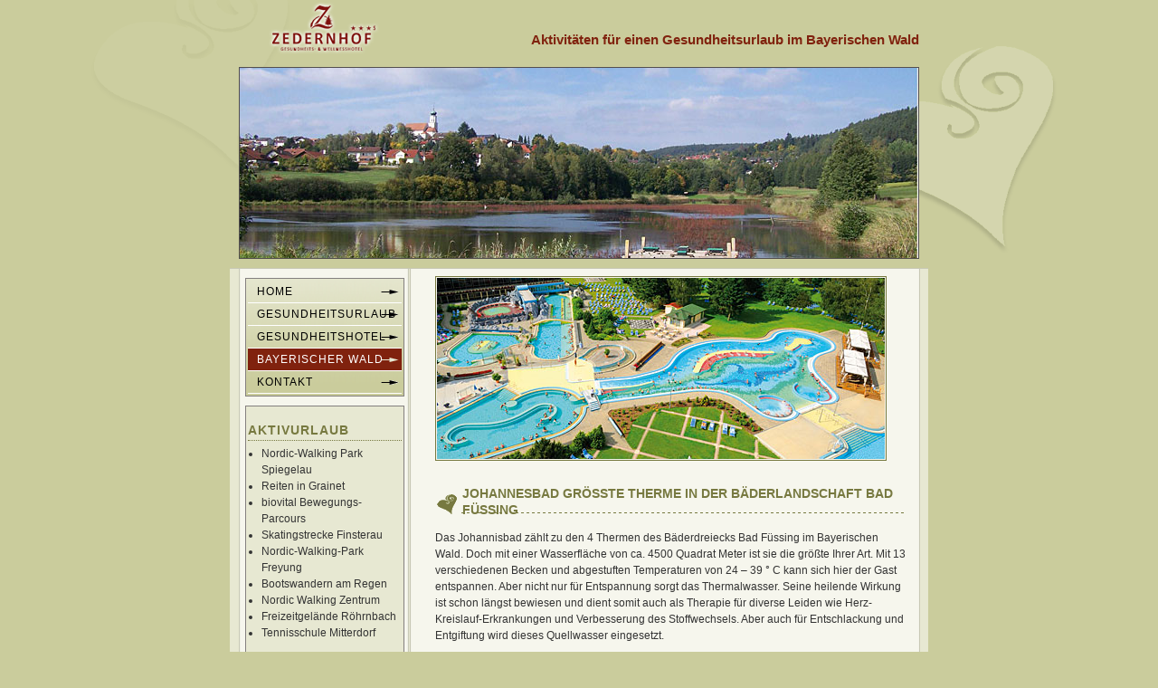

--- FILE ---
content_type: text/html; charset=UTF-8
request_url: https://www.gesundheit-erholung.de/bayerischer-wald.html?Thema=baden-und-kur/johannesbad-bad-fuessing
body_size: 5653
content:
<!DOCTYPE html PUBLIC "-//W3C//DTD XHTML 1.0 Transitional//EN" "http://www.w3.org/TR/xhtml1/DTD/xhtml1-transitional.dtd">
<html xmlns="http://www.w3.org/1999/xhtml">
  <head>
    <title>Johannesbad Bad Füssing Baden und Kur - Bayerischer Wald Urlaub Sehenswürdigkeiten Bayern Ausflugsziele im Bayerischen Wald </title>
    <meta http-equiv="Content-Type" content="text/html; charset=utf-8" />
    <link href="/format.css" rel="stylesheet" type="text/css" media="screen" />
    <meta name="description" content="Baden und Kur Johannesbad Bad F&#xFC;ssing Bayerischer Wald Urlaub Sehensw&#xFC;rdigkeiten Bayern Ausflugsziele im Bayerischen Wald" />
    <meta name="keywords" content="Baden und Kur Johannesbad Bad F&#xFC;ssing Bayerischer Wald, Urlaub, Bayern, Bayerischer Wald, Urlaub" />
  </head>
  <body class="bayerischer-wald">
    <div id="container">
      <div id="header">
        <div>
          <h1>Aktivitäten für einen Gesundheitsurlaub im Bayerischen Wald</h1>
        </div>
        <p class="hiddenclear"> </p>
      </div>
      <div id="bild">
        <div>
          <p>
            <img src="/bilder/gesundheit-erholung/bayerwald-top.jpg" width="750" height="210" alt="Bayrischer Wald Urlaub" />
          </p>
        </div>
        <p class="hiddenclear"> </p>
      </div>
      <div id="inhalte">
        <div id="links">
          <div id="navi">
            <ul>
              <li id="navi_132">
                <a href="/" title=" Gesundheits- und Erholungsurlaub im Bayerischen Wald">Home</a>
              </li>
              <li id="navi_133">
                <a href="/gesundheitsurlaub.html" title="Gesundheit und Urlaub im Bayerischen Wald">Gesundheitsurlaub</a>
              </li>
              <li id="navi_134">
                <a href="/gesundheitshotel.html" title="Beliebte Gesundheitshotels im Bayerischen Wald">Gesundheitshotel</a>
              </li>
              <li class="aktiv-li" id="navi_135">
                <span>Bayerischer Wald</span>
              </li>
              <li id="navi_136">
                <a href="http://www.hotel-zedernhof.de/service/anfrage.html" title="Gesundheit und Erholung im Bayerischen Wald. Wellness und Gesundheit im Bayerischen Wald. Bayerischer Wald Gesundheits- und Erholungsurlaub">Kontakt</a>
              </li>
            </ul>
          </div>
          <div id="bisy">
            <h2 style="margin-top: 15px !important;">Aktivurlaub</h2>
            <ul>
              <li>
                <a href="?Thema=aktivurlaub/nordic-walking-park">Nordic-Walking Park Spiegelau</a>
              </li>
              <li>
                <a href="?Thema=aktivurlaub/reiten-in-grainet">Reiten in Grainet</a>
              </li>
              <li>
                <a href="?Thema=aktivurlaub/biovital-bewegungs-parcours">biovital Bewegungs-Parcours</a>
              </li>
              <li>
                <a href="?Thema=aktivurlaub/skatingstrecke-finsterau">Skatingstrecke Finsterau</a>
              </li>
              <li>
                <a href="?Thema=aktivurlaub/nordic-walking-park-freyung">Nordic-Walking-Park Freyung</a>
              </li>
              <li>
                <a href="?Thema=aktivurlaub/bootswandern-am-regen">Bootswandern am Regen</a>
              </li>
              <li>
                <a href="?Thema=aktivurlaub/nwz-pockinger-heide">Nordic Walking Zentrum</a>
              </li>
              <li>
                <a href="?Thema=aktivurlaub/freizeitgelaende-roehrnbach">Freizeitgelände Röhrnbach</a>
              </li>
              <li>
                <a href="?Thema=aktivurlaub/tennisschule-mitterdorf">Tennisschule Mitterdorf</a>
              </li>
            </ul>
            <h2 style="margin-top: 15px !important;">Ausflugstipps</h2>
            <ul>
              <li>
                <a href="?Thema=ausflugstipps/schnapsbrennerei-penninger">Schnapsbrennerei Penninger</a>
              </li>
              <li>
                <a href="?Thema=ausflugstipps/passau">Passau</a>
              </li>
              <li>
                <a href="?Thema=ausflugstipps/steinwelten-hauzenberg">SteinWelten Hauzenberg</a>
              </li>
              <li>
                <a href="?Thema=ausflugstipps/glaeserne-scheune">Gläserne Scheune</a>
              </li>
              <li>
                <a href="?Thema=ausflugstipps/baumwipfelpfad-neuschoenau">Baumwipfelpfad Neuschönau</a>
              </li>
              <li>
                <a href="?Thema=ausflugstipps/boehmerwald-tschechien">Böhmerwald Tschechien</a>
              </li>
              <li>
                <a href="?Thema=ausflugstipps/sommerrodelbahn-grafenau">Sommerrodelbahn Grafenau</a>
              </li>
              <li>
                <a href="?Thema=ausflugstipps/glaeserner-wald">Gläserner Wald in Regen</a>
              </li>
              <li>
                <a href="?Thema=ausflugstipps/oberhaus-passau">Oberhausmuseum Passau</a>
              </li>
              <li>
                <a href="?Thema=ausflugstipps/europareservat-unterer-inn">Europareservat Unterer Inn</a>
              </li>
              <li>
                <a href="?Thema=ausflugstipps/niederbayerisches-landwirtschaftsmuseum">Landwirtschaftsmuseum in Regen</a>
              </li>
              <li>
                <a href="?Thema=ausflugstipps/modehaus-garhammer">Modehaus Garhammer</a>
              </li>
              <li>
                <a href="?Thema=ausflugstipps/schnapsbrennerei-liebl">Schnapsbrennerei Liebl</a>
              </li>
              <li>
                <a href="?Thema=ausflugstipps/gut-aiderbichl">Gut Aiderbichl</a>
              </li>
              <li>
                <a href="?Thema=ausflugstipps/joska-kristall-bodenmais">Joska Kristall Bodenmais</a>
              </li>
              <li>
                <a href="?Thema=ausflugstipps/spielbank-bad-fuessing">Spielbank Bad Füssing</a>
              </li>
              <li>
                <a href="?Thema=ausflugstipps/tiergarten-straubing">Tiergarten Straubing</a>
              </li>
              <li>
                <a href="?Thema=ausflugstipps/bayernpark-in-reisbach">Bayernpark Reisbach</a>
              </li>
              <li>
                <a href="?Thema=ausflugstipps/museumsdorf-bayerischer-wald">Museumsdorf Bay. Wald</a>
              </li>
              <li>
                <a href="?Thema=ausflugstipps/waldwipfelweg-st-englmar">Wald Wipfel Weg St. Englmar</a>
              </li>
              <li>
                <a href="?Thema=ausflugstipps/jagd-fischereimuseum">Jagd- und Fischereimuseum</a>
              </li>
              <li>
                <a href="?Thema=ausflugstipps/kelheim">Kelheim</a>
              </li>
              <li>
                <a href="?Thema=ausflugstipps/glasmuseum-frauenau">Glasmuseum Frauenau</a>
              </li>
              <li>
                <a href="?Thema=ausflugstipps/sommerrodelbahnen-in-st-englmar">Sommerrodelbahnen St. Englmar</a>
              </li>
              <li>
                <a href="?Thema=ausflugstipps/tierpark-lohberg">Tierpark Lohberg</a>
              </li>
              <li>
                <a href="?Thema=ausflugstipps/vogelpark-irgenoed">Vogelpark Irgenöd</a>
              </li>
              <li>
                <a href="?Thema=ausflugstipps/pullman-city">Pullman-City</a>
              </li>
              <li>
                <a href="?Thema=ausflugstipps/ilztalbahn">Ilztalbahn</a>
              </li>
              <li>
                <a href="?Thema=ausflugstipps/krumau">Krummau</a>
              </li>
              <li>
                <a href="?Thema=ausflugstipps/schnupftabakmuseum-grafenau">Schnupftabakmuseum Grafenau</a>
              </li>
              <li>
                <a href="?Thema=ausflugstipps/nationalpark-bayerischer-wald">Nationalpark Bayerischer Wald</a>
              </li>
              <li>
                <a href="?Thema=ausflugstipps/regensburg">Regensburg</a>
              </li>
              <li>
                <a href="?Thema=ausflugstipps/keltendorf-gabreta-ringelai">Keltendorf Gabreta Ringelai</a>
              </li>
              <li>
                <a href="?Thema=ausflugstipps/haus-am-strom">Haus am Strom</a>
              </li>
              <li>
                <a href="?Thema=ausflugstipps/linz">Linz</a>
              </li>
              <li>
                <a href="?Thema=ausflugstipps/kristallschiff">Kristallschiff Wurm und Köck</a>
              </li>
              <li>
                <a href="?Thema=ausflugstipps/graphitbergwerk-kropfmuehle">Graphitbergwerk Kropfmühl</a>
              </li>
              <li>
                <a href="?Thema=ausflugstipps/skisprung-breitenberg">Skisprung Breitenberg</a>
              </li>
              <li>
                <a href="?Thema=ausflugstipps/nationalpark-sumava">Nationalpark Sumava</a>
              </li>
              <li>
                <a href="?Thema=ausflugstipps/churpfalzpark-in-loifling">Churpfalzpark Loifling</a>
              </li>
              <li>
                <a href="?Thema=ausflugstipps/silberberg-bodenmais">Silberberg Bodenmais</a>
              </li>
              <li>
                <a href="?Thema=ausflugstipps/wildpark-schloss-ortenburg">Wildpark Ortenburg</a>
              </li>
              <li>
                <a href="?Thema=ausflugstipps/leinenweberei-wegscheid">Handweberei in Wegscheid</a>
              </li>
              <li>
                <a href="?Thema=ausflugstipps/weinfurtner-das-glasdorf">Weinfurtner das Glasdorf</a>
              </li>
              <li>
                <a href="?Thema=ausflugstipps/deggendorf">Deggendorf</a>
              </li>
              <li>
                <a href="?Thema=ausflugstipps/hirschpark-buchet">Hirschpark Buchet</a>
              </li>
              <li>
                <a href="?Thema=ausflugstipps/freilichtmuseum-finsterau">Freilichtmuseum Finsterau</a>
              </li>
              <li>
                <a href="?Thema=ausflugstipps/haus-zur-wildnis">Haus zur Wildnis</a>
              </li>
              <li>
                <a href="?Thema=ausflugstipps/hofmarkt-buchet">Hofmarkt Buchet</a>
              </li>
              <li>
                <a href="?Thema=ausflugstipps/asthmatherapiestollen-fuerstenzeche">Besucherbergwerk Fürstenzeche</a>
              </li>
              <li>
                <a href="?Thema=ausflugstipps/glasgalerie-herrmann">Glasgalerie Herrmann</a>
              </li>
              <li>
                <a href="?Thema=ausflugstipps/feng-shui-park-lalling">Feng-Shui-Park Lalling</a>
              </li>
              <li>
                <a href="?Thema=">Xperium Sankt Englmar</a>
              </li>
              <li>
                <a href="?Thema=ausflugstipps/bayerwald-ticket">Bayerwald Ticket</a>
              </li>
              <li>
                <a href="?Thema=ausflugstipps/straubing">Straubing</a>
              </li>
            </ul>
            <h2 style="margin-top: 15px !important;">Baden und Kur</h2>
            <ul>
              <li>
                <a href="?Thema=baden-und-kur/karoli-badepark-waldkirchen">Karoli Badepark</a>
              </li>
              <li>
                <a href="?Thema=baden-und-kur/johannesbad-bad-fuessing">Johannesbad Bad Füssing</a>
              </li>
              <li>
                <a href="?Thema=baden-und-kur/aquatherm-straubing">AQUAtherm Straubing</a>
              </li>
              <li>
                <a href="?Thema=baden-und-kur/europatherme-bad-fuessing">Europatherme Bad Füssing</a>
              </li>
              <li>
                <a href="?Thema=baden-und-kur/saunahof-bad-fuessing">Saunahof Bad Füssing</a>
              </li>
              <li>
                <a href="?Thema=baden-und-kur/rannasee">Rannasee</a>
              </li>
              <li>
                <a href="?Thema=baden-und-kur/seepark-arrach">Seepark Arrach</a>
              </li>
              <li>
                <a href="?Thema=baden-und-kur/blaibacher-see">Blaibach See</a>
              </li>
              <li>
                <a href="?Thema=baden-und-kur/therme-i-bad-fuessing">Therme I Bad Füssing</a>
              </li>
              <li>
                <a href="?Thema=baden-und-kur/aqacur-badewelt-koetzting">AQACUR Badewelt Kötzting</a>
              </li>
              <li>
                <a href="?Thema=baden-und-kur/moldaustausee">Moldaustausee</a>
              </li>
              <li>
                <a href="?Thema=baden-und-kur/eginger-see">Eginger See</a>
              </li>
              <li>
                <a href="?Thema=baden-und-kur/sonnentherme-eging-a-see">Sonnen-Therme Eging a. See</a>
              </li>
              <li>
                <a href="?Thema=baden-und-kur/badeparadies-peb-passau">Badeparadies PEB Passau</a>
              </li>
            </ul>
            <h2 style="margin-top: 15px !important;">Feste und Festivals</h2>
            <ul>
              <li>
                <a href="?Thema=feste-und-festivals/gaeubodenvolksfest-straubing">Gäubodenvolksfest Straubing</a>
              </li>
              <li>
                <a href="?Thema=feste-und-festivals/landshuter-hochzeit">Landshuter Hochzeit</a>
              </li>
              <li>
                <a href="?Thema=feste-und-festivals/passionsspiele-perlesreut">Passionsspiele Perlesreut</a>
              </li>
              <li>
                <a href="?Thema=feste-und-festivals/burgfestspiele-neunussberg">Burgfestspiele Neunussberg</a>
              </li>
              <li>
                <a href="?Thema=feste-und-festivals/waldkirchner-rauhnacht">Waldkirchner Rauhnacht</a>
              </li>
              <li>
                <a href="?Thema=feste-und-festivals/trenck-der-pandur">Trenck der Pandur - Trenckfestspiele</a>
              </li>
              <li>
                <a href="?Thema=feste-und-festivals/koetztinger-pfingstritt">Kötztinger Pfingstritt</a>
              </li>
              <li>
                <a href="?Thema=feste-und-festivals/further-drachenstich-{jahr}">Further Drachenstich</a>
              </li>
            </ul>
            <h2 style="margin-top: 15px !important;">Golfen</h2>
            <ul>
              <li>
                <a href="?Thema=golfen/golfclub-bayerwald">Golfclub Bayerwald</a>
              </li>
              <li>
                <a href="?Thema=golfen/golfclub-am-nationalpark">Golfclub am Nationalpark</a>
              </li>
              <li>
                <a href="?Thema=golfen/feng-shui-golfplatz">Feng Shui Golfplatz</a>
              </li>
              <li>
                <a href="?Thema=golfen/golfclub-gaeuboden">Golfclub Gäuboden</a>
              </li>
              <li>
                <a href="?Thema=golfen/golfclub-deggendorf">Golfclub Deggendorf</a>
              </li>
              <li>
                <a href="?Thema=golfen/golfclub-passau-rassbach">Golfclub Passau Rassbach</a>
              </li>
              <li>
                <a href="?Thema=golfen/golfclub-bad-birnbach">Golfclub Bad Birnbach</a>
              </li>
              <li>
                <a href="?Thema=golfen/golfclub-sagmuehle">Golfclub Sagmühle</a>
              </li>
              <li>
                <a href="?Thema=golfen/golfclub-furth">Golfclub Furth im Wald</a>
              </li>
            </ul>
            <h2 style="margin-top: 15px !important;">Impressum</h2>
            <ul>
              <li>
                <a href="?Thema=impressum">Impressum</a>
              </li>
              <li>
                <a href="?Thema=impressum">Impressum</a>
              </li>
            </ul>
            <h2 style="margin-top: 15px !important;">Radfahren</h2>
            <ul>
              <li>
                <a href="?Thema=radfahren/waldbahnradweg">Waldbahnradweg</a>
              </li>
              <li>
                <a href="?Thema=radfahren/innradweg">Innradweg</a>
              </li>
              <li>
                <a href="?Thema=radfahren/donau-regen-radweg">Donau-Regen Radweg</a>
              </li>
              <li>
                <a href="?Thema=radfahren/adalbert-stifter-radweg">Adalbert-Stifter-Radweg</a>
              </li>
              <li>
                <a href="?Thema=radfahren/grafenau">Radfahren Grafenau</a>
              </li>
              <li>
                <a href="?Thema=radfahren/donau-ilz-radweg">Donau-Ilz-Radweg</a>
              </li>
              <li>
                <a href="?Thema=radfahren/roemerradweg">Römerradweg</a>
              </li>
              <li>
                <a href="?Thema=radfahren/freyung">Radfahren Freyung</a>
              </li>
              <li>
                <a href="?Thema=radfahren/spiegelau">Radfahren Spiegelau</a>
              </li>
              <li>
                <a href="?Thema=radfahren/mauth">Radfahren Mauth</a>
              </li>
              <li>
                <a href="?Thema=radfahren/waldkirchen">Radfahren Waldkirchen</a>
              </li>
              <li>
                <a href="?Thema=radfahren/dreiburgenland-sonnenwald">Radfahren im Dreiburgenland</a>
              </li>
              <li>
                <a href="?Thema=radfahren/bayern-boehmen">Radfahren Bayern / Böhmen</a>
              </li>
              <li>
                <a href="?Thema=radfahren/ebike-verleihstationen">eBike Verleihstationen</a>
              </li>
              <li>
                <a href="?Thema=radfahren/zellertal-radweg">Zellertal Radweg</a>
              </li>
              <li>
                <a href="?Thema=radfahren/donauradweg">Donauradweg</a>
              </li>
            </ul>
            <h2 style="margin-top: 15px !important;">Skigebiete</h2>
            <ul>
              <li>
                <a href="?Thema=skigebiete/skilifte-geiersberg">Skilifte Geiersberg</a>
              </li>
              <li>
                <a href="?Thema=skigebiete/hohenzollern-skistadion">Hohenzollern Skistadion</a>
              </li>
              <li>
                <a href="?Thema=skigebiete/wintersportschule-heindl">Wintersportschule Heindl</a>
              </li>
              <li>
                <a href="?Thema=skigebiete/skilift-riedlberg">Skilift Riedlberg</a>
              </li>
              <li>
                <a href="?Thema=skigebiete/skizentrum-geisskopf">Skizentrum Geißkopf</a>
              </li>
              <li>
                <a href="?Thema=skigebiete/skigebiet-freyung">Skigebiet Freyung</a>
              </li>
              <li>
                <a href="?Thema=skigebiete/langlauf-in-regen">Langlauf in Regen</a>
              </li>
              <li>
                <a href="?Thema=skigebiete/st-englmar">St. Englmar</a>
              </li>
              <li>
                <a href="?Thema=skigebiete/gs-schneesportschule">GS Schneesportschule</a>
              </li>
              <li>
                <a href="?Thema=skigebiete/skizentrum-mitterdorf">Skizentrum Mitterdorf</a>
              </li>
              <li>
                <a href="?Thema=skigebiete/arber">Arber</a>
              </li>
              <li>
                <a href="?Thema=skigebiete/aktivzentrum-bodenmais">Aktivzentrum Bodenmais</a>
              </li>
              <li>
                <a href="?Thema=skigebiete/skigebiet-dreisessel">Skigebiet Dreisessel</a>
              </li>
              <li>
                <a href="?Thema=skigebiete/langlaufzentrum-mauth-finsterau">Langlaufzentrum Mauth-Finsterau</a>
              </li>
              <li>
                <a href="?Thema=skigebiete/hochficht">Hochficht</a>
              </li>
              <li>
                <a href="?Thema=skigebiete/skischule-mitterdorf">Skischule Mitterdorf</a>
              </li>
              <li>
                <a href="?Thema=skigebiete/langlaufzentrum-jaegerbild-breitenberg">Langlaufzentrum Breitenberg</a>
              </li>
            </ul>
            <h2 style="margin-top: 15px !important;">Wandern</h2>
            <ul>
              <li>
                <a href="?Thema=wandern/risslochschlucht">Risslochschlucht</a>
              </li>
              <li>
                <a href="?Thema=wandern/geisskopf">Geißkopf</a>
              </li>
              <li>
                <a href="?Thema=wandern/baierweg">Baierweg</a>
              </li>
              <li>
                <a href="?Thema=wandern/boehmweg">Böhmweg</a>
              </li>
              <li>
                <a href="?Thema=wandern/goldsteig">Goldsteig</a>
              </li>
              <li>
                <a href="?Thema=wandern/gunthersteig">Gunthersteig</a>
              </li>
              <li>
                <a href="?Thema=wandern/via-nova">Pilgerweg Via Nova</a>
              </li>
              <li>
                <a href="?Thema=wandern/die-goldenen-steige">Goldener Steig</a>
              </li>
              <li>
                <a href="?Thema=wandern/steinklamm">Steinklamm</a>
              </li>
              <li>
                <a href="?Thema=wandern/arber">Arber</a>
              </li>
              <li>
                <a href="?Thema=wandern/dreisessel">Dreisessel</a>
              </li>
              <li>
                <a href="?Thema=wandern/hirschenstein">Hirschenstein</a>
              </li>
              <li>
                <a href="?Thema=wandern/buchberger-leite">Buchberger Leite</a>
              </li>
              <li>
                <a href="?Thema=wandern/haidel">Haidel</a>
              </li>
              <li>
                <a href="?Thema=wandern/triftsteig-fuersteneck">Triftsteig Fürsteneck</a>
              </li>
              <li>
                <a href="?Thema=wandern/kaitersberg">Kaitersberg</a>
              </li>
              <li>
                <a href="?Thema=wandern/glaeserner-steig">Gläserner Steig</a>
              </li>
              <li>
                <a href="?Thema=wandern/osser">Osser</a>
              </li>
              <li>
                <a href="?Thema=wandern/lusen">Lusen</a>
              </li>
              <li>
                <a href="?Thema=wandern/steinmassiv-pfahl">Steinmassiv Pfahl</a>
              </li>
              <li>
                <a href="?Thema=wandern/muehlenweg-roehrnbach">Mühlenweg Röhrnbach</a>
              </li>
              <li>
                <a href="?Thema=wandern/rachel">Rachel</a>
              </li>
              <li>
                <a href="?Thema=wandern/panduren-steig">Pandurensteig</a>
              </li>
            </ul>
          </div>
        </div>
        <div id="rechts">
          <div class="bisy">
            <p>
              <img src="//image.unser-bayerischer-wald.de/aktivurlaub/johannesbad/johannesbad-top.jpg" width="495" height="200" alt="Johannesbad in Bad F&#xFC;ssing" />
            </p>
            <p class="hiddenclear"> </p>
          </div>
          <p class="hiddenclear"> </p>
          <div class="bisy">
            <h1>Johannesbad größte Therme in der Bäderlandschaft Bad Füssing</h1>
            <p>Das Johannisbad zählt zu den 4 Thermen des Bäderdreiecks Bad Füssing im Bayerischen Wald. Doch mit einer Wasserfläche von ca. 4500 Quadrat Meter ist sie die größte Ihrer Art. Mit 13 verschiedenen Becken und abgestuften Temperaturen von 24 – 39 ° C kann sich hier der Gast entspannen. Aber nicht nur für Entspannung sorgt das Thermalwasser. Seine heilende Wirkung ist schon längst bewiesen und dient somit auch als Therapie für diverse Leiden wie Herz-Kreislauf-Erkrankungen und Verbesserung des Stoffwechsels. Aber auch für Entschlackung und Entgiftung wird dieses Quellwasser eingesetzt.</p>
            <p>Die Bäder kann man in zwei Gruppen teilen. Der erste Bereich sind die Thermal-Bewegungsbäder, hier stehen dem Gast 8 verschiedene Becken zur Verfügung.</p>
            <ul>
              <li><a href="//image.unser-bayerischer-wald.de/aktivurlaub/johannesbad/johannesbad-aussen-g.jpg" target="_blank" rel="lightbox[alle]"><img src="//image.unser-bayerischer-wald.de/aktivurlaub/johannesbad/johannesbad-aussen.jpg" width="200" height="145" style="float: right" alt="Johannesbad Bad F&#xFC;ssing" /></a>1 + 2 <strong>Medizinische Gymnastikbäder </strong>(33 - 35 ° C), für Therapien und Gymnastik nach ärztlicher Verordnung.</li>
              <li>3 <strong>Medizinisches Bewegungsbad </strong>(33- 35 ° C), für heilgymnastische Übungen unter Anleitung.</li>
              <li>4 <strong>Bewegungs- und Massagebad </strong>(34 – 37 ° C), sanfte Wasserströmung lockert die Muskeln und belebt den Kreislauf, Entspannung pur.</li>
              <li>5 <strong>Strömungs-Massagebad </strong>(33 – 35  Grad Celsius), für einen besseren Gleichgewichtssinn. Durch das bewegen durch die Strömung wird dieser geschult.</li>
              <li>6 <strong>Gegenstrombad</strong> (35 – 37 ° Celsius), hier kann der Gast gegen die Strömung schwimmen.</li>
              <li>7 <strong>Schwimmbecken</strong> (27 – 30  Grad Celsius), dieses Becken gibt ausreichend Gelegenheit sich sportlich zu betätigen und den Kreislauf zu stärken.</li>
              <li>8 <strong>Kneipp-Tretbecken </strong>hier werden der Kreislauf und das Immunsystem gestärkt.</li>
            </ul>
            <p>Der zweite Bereich sind die Thermal-Schwefelgasbäder, mit 5 Bädern stehen hier dem Gast die unterschiedlichsten Therapie Möglichkeiten zur Verfügung.</p>
            <ul>
              <li><a href="//image.unser-bayerischer-wald.de/aktivurlaub/johannesbad/johannesbad-vulkanbad-g.jpg" target="_blank" rel="lightbox[alle]"><img src="//image.unser-bayerischer-wald.de/aktivurlaub/johannesbad/johannesbad-vulkanbad.jpg" width="200" height="125" style="float: right" alt="B&#xE4;der Johannesbad Bad F&#xFC;ssing" /></a>9 <strong>Felsen-Vulkan-Bad </strong>(35 - 37 ° C), dieses Vitalisierungsbad mit am Boden integrierten Düsen und den Therapieinseln sorgen für die nötige Entspannung.</li>
              <li>10 <strong>Luftsprudel-Massagebad </strong>(35 – 37  Grad Celsius), die Massagestrahlen verbessern die Durchblutung der Haut und helfen bei Kreislaufproblemen.</li>
              <li>11 <strong>Thermal-Wellen-Massagebad </strong>(33 – 35 ° Celsius), die Bewegung mit den Wellen verbessert Muskelkoordination.</li>
              <li>12 <strong>Hyperthermalbad</strong> (37 – 39  Grad Celsius), dieses Bad ist besonders zu empfehlen bei rheumatischen Erkrankungen.</li>
              <li>13 <strong>Inhalationsdampfbad </strong>(60  Grad Celsius), der Dampf des quellfrischen Mineralwassers ist für Bronchien und die Atemwege besonders Wohltuend.</li>
            </ul>
            <p> </p>
            <p class="hiddenclear"> </p>
          </div>
          <p class="hiddenclear"> </p>
          <div class="bisy">
            <h1>Johannesbad Saunawelt</h1>
            <ul>
              <li>Römisches Schwitzbad</li>
              <li>Osmanischer Badetempel</li>
              <li>Indisches Kristall-Blütendampfbad</li>
              <li>Bad Füssinger Schwitzstube</li>
              <li>Finnische Sauna</li>
              <li>Iglu Eisgrotte</li>
            </ul>
            <p class="hiddenclear"> </p>
          </div>
          <p class="hiddenclear"> </p>
          <div class="bisy">
            <h1>Adresse für weitere Infos, Öffnungszeiten</h1>
            <p><strong><a href="//image.unser-bayerischer-wald.de/aktivurlaub/johannesbad/anfahrts-skizze-g.gif" target="_blank" rel="lightbox[alle]"><img src="//image.unser-bayerischer-wald.de/aktivurlaub/johannesbad/anfahrts-skizze.gif" width="200" height="210" style="float: right" alt="Anfahrt nach Bad F&#xFC;ssing" /></a>Johannesbad Bad Füssing</strong><br />Johannesstraße 2<br />94072 Bad Füssing</p>
            <p>Tel.: 08531/230<br />Fax: 08531/232986</p>
            <p>email: info@johannesbad.de</p>
            <p>Montag - Samstag von 7.30 bis 21.00 Uhr<br />Sonntag von 7.30 bis 18.00 Uhr</p>
            <p class="hiddenclear"> </p>
          </div>
          <p class="hiddenclear"> </p>
        </div>
        <div class="hiddenclear"> </div>
      </div>
      <div id="footer">
        <p>Programmierung: © <a id="footerLink1">Tourismus</a> <a id="footerLink2">Marketing</a> <a id="footerLink3">Bayerischer Wald</a>, <a id="footerLink4">Bayern</a> <a id="footerLink5">Urlaub</a> - <a href="//hotel-zedernhof.de/datenschutz">Impressum / Datenschutz</a></p>
      </div>
    </div>
  </body>
</html>

--- FILE ---
content_type: text/css
request_url: https://www.gesundheit-erholung.de/format.css
body_size: 1277
content:
html
{
	margin: 0;
	padding: 0;
	height: 100.1%;
}

body
{
	margin: 0;
	padding: 0;
	background-image: url(/layout/body-hg.gif);
	background-position: top center;
	background-repeat:no-repeat;
	font-family: 'Trebuchet MS',Arial,Helvetica,Verdana;
	text-align: center;
	background-color: #CACC9C;
	font-size:12px;
	line-height:1.5em;
	color:#333;
}

/******************************************************************************/

#container
{
	width: 772px;
	margin: 0 auto;
	padding: 0;
	text-align: left;
}

#header
{
    height:74px;
    width:772px;
    margin:0; padding:0;
}

#header h1
{
    color:#80220E;
    margin:0;
    padding:35px 10px 0 0;
    text-align:right;
    font-size:15px;
}


/******************************************************************************/

#bild
{
	padding: 0 0 0 0;
	margin: 0 0 0 0;
	clear:both;
}

#bild img
{
	display: block;
    border:1px solid #534F4F;
    margin:0 0 10px 10px;
    padding: 0;
}

#bild p
{
	padding: 0;
	margin: 0;
}

#bild .hiddenclear
{
	display:none;
}

/******************************************************************************/

#inhalte
{
	padding: 0 0 0 0;
	margin: 0;
    border-top:1px solid #C8C8B5;
    width:772px;
	background-image:url(/layout/inhalte-hg.gif);
	background-position: top center;
	background-repeat: repeat-y;
}

#inhalte p
{
	padding: 0;
	margin: 8px 0 8px 0;
}

#inhalte a
{
	color:#333;
    font-weight:normal;
	text-decoration: none;
	margin: 0;
	padding: 0;
}

#inhalte a:hover, #inhalte a:active, #inhalte a:focus
{
	text-decoration: underline;
}

#inhalte .linkButton
{
	text-align:center;
	margin:5px 0 5px 0;
}


#inhalte .linkButton a
{
	background-color:#777940;
	color:#fff;
	padding:1px 10px 1px 10px;
	margin:0;
	border:1px solid #233B57;
	float:right;
	font-weight:bold;
}

#inhalte .linkButton a:hover, #inhalte .linkButton a:active, #inhalte .linkButton a:focus
{
	background-color:#80220E;
	color:#fff;
	padding:1px 10px 1px 10px;
	margin:0;
	border:1px solid #233B57;
	float:right;
	font-weight:bold;
}

/******************************************************************************/

#links
{
	margin: 0 0 0 0px;
	padding: 0;
	float: left;
	display: inline;
	position: relative;
}

#links div
{
	clear: both;
    background-color:#E7E8D2;
    border:1px solid #84807F;
    width: 170px;
	margin: 10px 0 10px 17px;
	padding: 2px;
}


#links img
{
	padding: 0px;
	margin: 0;
	border:none;
}

#links h2
{
	color:#777940;
	border-bottom: 1px dotted #777940 !important;
	margin: 5px 0 5px 0;
	padding: 0 0 2px 0;
	text-transform:uppercase;
	letter-spacing:1px;
	font-weight:normal;
	font-size:14px;
	font-weight:bold;
	display:block;
	position:relative;
}

#links h3
{
    color:#777940;
    font-size:15px;
    margin:0; padding:0;
}

#links ul
{
    margin:0; padding:0;
}

#links li
{
    margin:0 0 0 15px;
    padding:0;
}


/******************************************************************************/
#navi
{
	margin: 0px 0px 0px 0px;
	padding: 0;
	background-image:url(/layout/navi-hg.gif);
	background-position: bottom center;
	background-repeat: no-repeat;
	position:relative;
	font-size:12px;
	letter-spacing:1px;
	text-transform:uppercase;
	font-weight: normal;
	position: relative;
	width:170px;
	border: 1px solid #8B8B82;
}

#navi ul
{
	margin: 0;
	padding: 0;
	list-style-type: none;
}

#navi li
{
	margin: 0;
	padding: 0;
	width:170px;
	border-bottom:1px solid #fff;
}

#navi a
{
	color: #000;
	background-image:url(/layout/pfeil-b.gif);
	background-position: right center;
	background-repeat: no-repeat;
	margin: 0 0 0 0px;
	padding: 3px 0 3px 10px;
	width:160px;
	display: block;
	text-decoration: none;
}

#navi a:link, #navi a:visited
{
	padding: 3px 0 3px 10px;
	margin: 0 0 0 0px;
}

#navi a:hover, #navi a:active, #navi a:focus
{
	color: #000;
	background-color: #A6A87D;
	background-image:url(/layout/pfeil-b.gif);
	background-position: right center;
	background-repeat: no-repeat;
	margin: 0 0 0 0px;
	padding: 3px 0 3px 10px;
	width:160px;
	display: block;
	text-decoration: none;
}


#navi span, #navi .aktiv
{
	color: #fff;
	background-color: #80220E;
	background-image:url(/layout/pfeil-a.gif);
	background-position: right center;
	background-repeat: no-repeat;
	margin: 0 0 0 0px;
	padding: 3px 0 3px 10px;
	width:160px;
	display: block;
	text-decoration: none;
}


#navi span
{
	color: #fff;
	background-color: #80220E;
    margin: 0 0 0 0px;
	padding: 3px 0px 3px 10px;
	display: block;
    width:160px;
	text-decoration: none;

}





/******************************************************************************/

#rechts
{
	margin: 0 25px 0 0px;
	padding: 0;
	width: 520px;
	float: right;
	display: inline;
	position: relative;
}

#rechts div
{
	clear: both;
	margin: 0;
	padding: 0;	
}

#rechts img
{
	float: left;
	padding: 1px;
	margin: 0 5px 0px 0;
	border:1px solid #777940;
}

#rechts h1
{
	color:#777940;
	background-image:url(/layout/h1-hg.gif);
	background-position: left center;
	background-repeat: no-repeat;
	margin: 25px 0 0px 0;
	padding: 0 0 5px 30px;
	text-transform:uppercase;
	letter-spacing:0px;
	font-weight:normal;
	font-size:14px;
	font-weight:bold;
	display:block;
	position:relative;
}

#rechts h2
{
	color: #80220E;
	padding:0 0 0 0px;
	font-size:16px;
	font-weight:bold;
	position: relative;
}

#rechts h3
{
	font-size:14px;
	margin:35px 0 0 0;
	color:#80220E;
	font-weight:bold;
}


/******************************************************************************/

#footer
{
	margin: 0 !important;
	padding: 40px 0 0 0 !important;
	background-image:url(/layout/footer-hg.gif);
	background-position: top center;
	background-repeat: no-repeat;
}

#footer div
{
	padding: 0px 0px 0px 0px !important;
    margin:0px 0 0 0;
}

#footer .zeitmessung
{
	font-size: 10px;
	color: #888;
}

#footer p
{
	padding: 0;
	margin: 0;
	font-size: 10px;
}

#footer a
{
	color: #000;
}

#footer #footerLink1
{
	text-decoration: none;
}

#footer #footerLink2
{
	text-decoration: none;
}

#footer #footerLink3
{
	font-weight: bold;
}

#footer #footerLink4
{
	text-decoration: none;
}

#footer #footerLink5
{
	text-decoration: none;
}

/******************************************************************************/

.hiddenclear
{
	font-size: 1px !important;
	line-height: 1px !important;
	clear: both !important;
	margin: 0 !important;
	padding: 0 !important;
	height: 1px !important;
	visibility: hidden !important;
}

.clear
{
	clear: both !important;
}